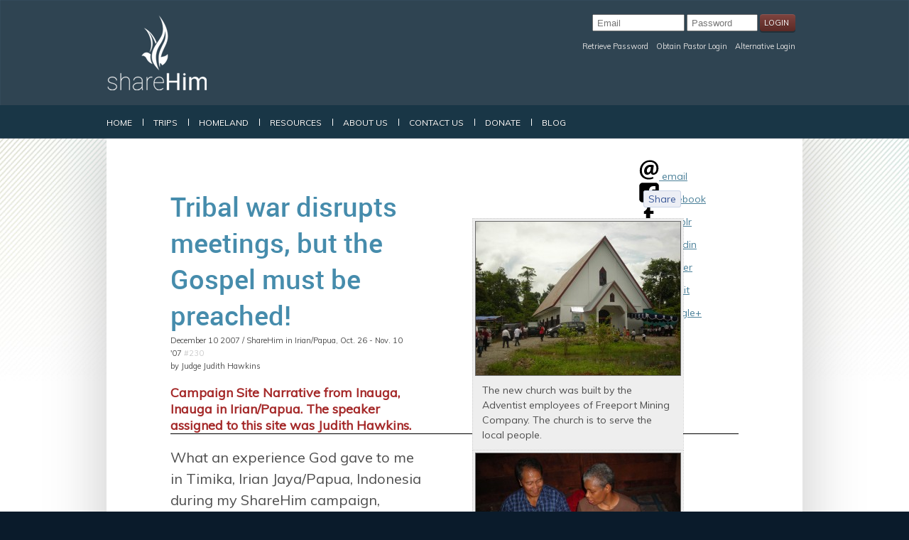

--- FILE ---
content_type: text/html; charset=UTF-8
request_url: https://sharehim.org/php/story.php?id=230
body_size: 12864
content:
<!DOCTYPE html PUBLIC "-//W3C//DTD HTML 4.01//EN" "http://www.w3.org/TR/html4/strict.dtd">
<html>
<head>
<title>Story - Tribal war disrupts meetings, but the Gospel must be preached!</title>
<meta http-equiv="content-type" content="text/html; charset=utf-8" />
<meta http-equiv="expires" content="0" />
<meta http-equiv="cache-control" content="no-cache" />
<meta http-equiv="pragma" content="no-cache" />
<meta name="viewport" content="width=device-width, initial-scale=1.0">

<link rel="shortcut icon" href="/favicon.ico" type="image/x-icon">
<link rel="icon" href="/favicon.ico" type="image/x-icon">
<link rel="icon" type="image/png" href="/php/images/favicon-192x192.png" sizes="192x192">
<link rel="icon" type="image/png" href="/php/images/favicon-96x96.png" sizes="96x96">
<link rel="icon" type="image/png" href="/php/images/favicon-32x32.png" sizes="32x32">
<link rel="icon" type="image/png" href="/php/images/favicon-16x16.png" sizes="16x16">
<meta name="theme-color" content="#2f4452">

<link href="/php/includes/globalreset.css" rel="stylesheet" type="text/css" />
<link rel="stylesheet" id="tws-muli-css"  href="//fonts.googleapis.com/css?family=Muli%3A400%2C300italic%2C300%2C400italic&#038;ver=1.0" type="text/css" media="" />
<link href="/php/includes/layout.css?v=2" rel="stylesheet" type="text/css" />
<link rel="alternate" type="application/atom+xml" title="ShareHim Late-Breaking News Feed" href="/php/news_latest.rss.php" />
<link rel="alternate" type="application/atom+xml" title="ShareHim TV Newsmagazines - Windows Media version" href="/newsmagazines_rss_wmv" />
<link rel="alternate" type="application/atom+xml" title="ShareHim TV Newsmagazines - iPod version" href="/newsmagazines_rss_ipod" />
<script type="text/javascript" src="https://ajax.googleapis.com/ajax/libs/jquery/1.10.1/jquery.min.js"></script>
<script type="text/javascript">
/* <![CDATA[ */
var $jq = jQuery.noConflict();
/* ]]> */
</script>
<script type="text/javascript" src="//php/includes/jquery/rrssb-share/rrssb.js"></script>
<link type="text/css" href="//php/includes/jquery/rrssb-share/rrssb.css" rel="stylesheet" />
<style type="text/css">
#narrative {
	font-size: 20px;
	line-height: 1.5;
}
.facebook-icons {
	position: relative;
	right: -62px;
}
a.fb-share-link {
	text-decoration: none;
}
a.fb-share-link:hover {
	text-decoration: none;
	border-color: #9DACCE; /* doesn't work */
}
</style>
<script type="text/javascript" src="/php/includes/jensenfw/js_functions_ini.js.php"></script><script type="text/javascript" src="/php/includes/jensenfw/js_functions__core.js?_=c88d3c2a3098c08acc0fa6ac003731c2"></script><script type="text/javascript" src="/php/includes/js_functions_3rdpartycookie.js?_=e562ad63271340981eb08ce718c9a591"></script><script type="text/javascript">
// For alternative login
(function() {
	if (typeof window.janrain !== 'object') window.janrain = {};
	if (typeof window.janrain.settings !== 'object') window.janrain.settings = {};
	janrain.settings.tokenUrl = document.location.protocol +'//sharehim.org/php/login_check_token.php';
	function isReady() { janrain.ready = true; };
	if (document.addEventListener) {
		document.addEventListener("DOMContentLoaded", isReady, false);
	} else {
		window.attachEvent('onload', isReady);
	}
	var e = document.createElement('script');
	e.type = 'text/javascript';
	e.id = 'janrainAuthWidget';
	if (document.location.protocol === 'https:') {
		e.src = 'https://rpxnow.com/js/lib/sharehim2/engage.js';
	} else {
		e.src = 'http://widget-cdn.rpxnow.com/js/lib/sharehim2/engage.js';
	}
	var s = document.getElementsByTagName('script')[0];
	s.parentNode.insertBefore(e, s);
})();

function initAlternativeLogin() {
	if (window._3rdPartyCookiesTestedOK === true) {
		$jq('.sociallogin').slideToggle();
	} else {
		// Test if 3rd party cookies are allowed
		is3rdPartyCookieAllowed('https://nedley-daat.com/_thirdpartycookie_testhelper.php?setcookie=1&src=sharehim', function(isAllowed) {
			window._3rdPartyCookiesTestedOK = isAllowed;
			if (isAllowed) {
				$jq('.sociallogin').slideToggle();
			} else {
				alert('Sorry, 3rd-party cookies have been disabled in your browser. Alternative logins will not work without enabling them.');
			}
		});
	}
}
</script>
</head>
<body bgcolor="#ffffff" leftmargin="0" topmargin="0" marginheight="0" marginwidth="0" >

<div id="bdywrapper">
	<header id="outer_wrapper"> 

		<div id="nav_wrapper" class="responsive-order-container"> 
			<div class="responsive-order-second">
			<div class="login-nav">
<form action="login.php" method="post" name="normlogin">
<input type="text" name="username" class="login-fields" value="" placeholder="Email" style="width: 130px" />
<input type="password" name="pw" class="login-fields" placeholder="Password" style="width: 100px" />
<script type="text/javascript">
/* <![CDATA[ */
$jq(':input[name=username], :input[name=pw]').on('keyup', function() {
	$jq('#mem-usr-box').slideDown();  //don't use on focus because we often do that automatically on page load
});
/* ]]> */
</script>
<span class="login-button">
	<input type="submit" value="Login" />
</span>
<div id="mem-usr-box" style="opacity: 0.6; display: none">
	<label for="mem_usr" style="font-size: 11px">Remember email?&nbsp;</label><input type="checkbox" id="mem_usr" name="mem_usr" value="1" />
</div>
</form>
<div id="unauth-menu">
	<ul>
		<li><a href="/php/retrieve_pw.php">Retrieve Password</a></li>
		<li><a href="/php/login_link_pastor.php">Obtain Pastor Login</a></li>
		<li><a href="#" onclick="initAlternativeLogin();return false;">Alternative Login</a></li>
	</ul>
</div>
<div class="sociallogin">
	<a href="#" class="janrainEngage" title="Log in using your Google account"><img src="/php/images/logo_google_16.png" /></a>
	<a href="#" class="janrainEngage" title="Log in using your Facebook account"><img src="/php/images/logo_facebook_16.png" /></a>
	<a href="#" class="janrainEngage" title="Log in using your Twitter account"><img src="/php/images/logo_twitter_16.png" /></a>
	<a href="#" class="janrainEngage" title="Log in using your Yahoo account"><img src="/php/images/logo_yahoo_16.png" /></a>
	<a href="#" class="janrainEngage" title="Log in using your AOL account"><img src="/php/images/logo_aim_16.png" /></a>
	<a href="#" class="janrainEngage" title="Log in using your OpenID account"><img src="/php/images/logo_openid_16.png" /></a>
</div>
			</div>
			</div><!-- end of .responsive-order-second -->

			<div class="responsive-order-first">
				<div id="top_logo">
					<a href="/php/">
						<img src="/php/images/logo_sharehim_white.png" alt="logo" />
					</a>
				</div>
			</div>
											
			<div class="clearfix"></div>

		</div>

		<div id="topmenu">
			<nav id="top_menu_contents">
				<div class="menu-main-container">
					<ul id="menu-main" class="sf-menu">
						<li class="menu-item menu-item-type-post_type menu-item-object-page current-menu-item page_item current_page_item"><a href="/php/" title="Keyboard shortcut: F7">Home</a></li>
						<li class="menu-item menu-item-type-post_type menu-item-object-page"><a href="/trips">Trips</a></li>
						<li class="menu-item menu-item-type-post_type menu-item-object-page"><a href="/php/about_sharehim_homeland.php">Homeland</a></li>
						<li class="menu-item menu-item-type-post_type menu-item-object-page"><a href="/php/supplies.php">Resources</a></li>
						<li class="menu-item menu-item-type-post_type menu-item-object-page"><a href="/about-us">About Us</a></li>
						<li class="menu-item menu-item-type-post_type menu-item-object-page"><a href="/php/contact.php">Contact Us</a></li>
						<li class="menu-item menu-item-type-post_type menu-item-object-page"><a href="/php/donate_how.php">Donate</a></li>
						<li class="menu-item menu-item-type-post_type menu-item-object-page"><a href="/blog/">Blog</a></li>
					</ul>
				</div>
			</nav>
		</div>
						
	</header>

	<section id="main"> 
		<div id="main_fullwidth"> 

<script type="text/javascript">
/* <![CDATA[ */
var t,h,b=false;
t=new Date().getDay();
h=new Date().getHours();
if(t==5&&h>=18)b=true;
if(t==6&&h<18)b=true;
if(b==true) {
document.write("<div class='CenterAlign' style='color: palevioletred; font-size:130%'><b>ShareHim Wishes You A Happy Sabbath!</b></div>");
}
/* ]]> */
</script>

<script type="text/javascript">
/* <![CDATA[ */
$jq(function() {
	var $navPanel = $jq('.nav-panel:first');
	var html = $jq.trim($navPanel.text());
	if (html == '') {
		$navPanel.hide();
	} else {
		if ($jq('.pagecolumn-last').length > 0) {
			// If this class is found move it into the "column"
			$navPanel.prependTo('.pagecolumn-last');
		}
		$navPanel.prepend('<div style="font-weight: bold; text-transform: uppercase">Toolbox</div>');
		if (html.indexOf('Crop portrait') > -1) {  //bigger box on menupeople.php when it has image
			$navPanel.css({width: '105px', height: '245px', maxHeight: 'none'});
		} else if (html.indexOf('Show / hide details') > -1) {  //bigger box on dateblock_info.php
			$navPanel.css({height: '520px', maxHeight: 'none', whiteSpace: 'nowrap'});
		}
	}
});
/* ]]> */
</script>
			<div class="nav-panel">
</div><!-- main column -->
<div id="fb-root"></div>
<script>(function(d, s, id) {
  var js, fjs = d.getElementsByTagName(s)[0];
  if (d.getElementById(id)) return;
  js = d.createElement(s); js.id = id;
  js.src = "//connect.facebook.net/en_US/all.js#xfbml=1&appId=475912035761756";
  fjs.parentNode.insertBefore(js, fjs);
}(document, 'script', 'facebook-jssdk'));</script>
<div style="width: 200px; float: right">    <ul class="rrssb-buttons clearfix">
        <li class="email">
            <a href="mailto:?subject=Tribal%20war%20disrupts%20meetings%2C%20but%20the%20Gospel%20must%20be%20preached%21&amp;body=https%3A%2F%2Fsharehim.org%2Fphp%2Fstory.php%3Fid%3D230" title="E-mail">
                <span class="icon">
                    <svg xmlns="http://www.w3.org/2000/svg" xmlns:xlink="http://www.w3.org/1999/xlink" version="1.1" x="0px" y="0px" width="28px" height="28px" viewBox="0 0 28 28" enable-background="new 0 0 28 28" xml:space="preserve"><g><path d="M20.111 26.147c-2.336 1.051-4.361 1.401-7.125 1.401c-6.462 0-12.146-4.633-12.146-12.265 c0-7.94 5.762-14.833 14.561-14.833c6.853 0 11.8 4.7 11.8 11.252c0 5.684-3.194 9.265-7.399 9.3 c-1.829 0-3.153-0.934-3.347-2.997h-0.077c-1.208 1.986-2.96 2.997-5.023 2.997c-2.532 0-4.361-1.868-4.361-5.062 c0-4.749 3.504-9.071 9.111-9.071c1.713 0 3.7 0.4 4.6 0.973l-1.169 7.203c-0.388 2.298-0.116 3.3 1 3.4 c1.673 0 3.773-2.102 3.773-6.58c0-5.061-3.27-8.994-9.303-8.994c-5.957 0-11.175 4.673-11.175 12.1 c0 6.5 4.2 10.2 10 10.201c1.986 0 4.089-0.43 5.646-1.245L20.111 26.147z M16.646 10.1 c-0.311-0.078-0.701-0.155-1.207-0.155c-2.571 0-4.595 2.53-4.595 5.529c0 1.5 0.7 2.4 1.9 2.4 c1.441 0 2.959-1.828 3.311-4.087L16.646 10.068z"/></g></svg>
                </span>
                <span class="text">email</span>
            </a>
        </li>
        <li class="facebook">
            <!-- For best results, make sure you page has the proper FB Open Graph tags in header: 
            https://developers.facebook.com/docs/opengraph/howtos/maximizing-distribution-media-content/ -->
            <a href="https://www.facebook.com/sharer/sharer.php?u=https%3A%2F%2Fsharehim.org%2Fphp%2Fstory.php%3Fid%3D230" class="popup" title="Facebook">
                <span class="icon">
                    <svg version="1.1" id="Layer_1" xmlns="http://www.w3.org/2000/svg" xmlns:xlink="http://www.w3.org/1999/xlink" x="0px" y="0px" width="28px" height="28px" viewBox="0 0 28 28" enable-background="new 0 0 28 28" xml:space="preserve">
                        <path d="M27.825,4.783c0-2.427-2.182-4.608-4.608-4.608H4.783c-2.422,0-4.608,2.182-4.608,4.608v18.434
                            c0,2.427,2.181,4.608,4.608,4.608H14V17.379h-3.379v-4.608H14v-1.795c0-3.089,2.335-5.885,5.192-5.885h3.718v4.608h-3.726
                            c-0.408,0-0.884,0.492-0.884,1.236v1.836h4.609v4.608h-4.609v10.446h4.916c2.422,0,4.608-2.188,4.608-4.608V4.783z"/>
                    </svg>
                </span>
                <span class="text">facebook</span>
            </a>
        </li>
        <li class="tumblr">
            <a href="http://tumblr.com/share?s=&amp;v=3&t=Tribal+war+disrupts+meetings%2C+but+the+Gospel+must+be+preached%21&amp;u=https%3A%2F%2Fsharehim.org%2Fphp%2Fstory.php%3Fid%3D230" class="popup" title="Tumblr">
                <span class="icon">
                    <svg xmlns="http://www.w3.org/2000/svg" xmlns:xlink="http://www.w3.org/1999/xlink" version="1.1" x="0px" y="0px" width="28px" height="28px" viewBox="0 0 28 28" enable-background="new 0 0 28 28" xml:space="preserve"><path d="M18.02 21.842c-2.029 0.052-2.422-1.396-2.439-2.446v-7.294h4.729V7.874h-4.71V1.592c0 0-3.653 0-3.714 0 s-0.167 0.053-0.182 0.186c-0.218 1.935-1.144 5.33-4.988 6.688v3.637h2.927v7.677c0 2.8 1.7 6.7 7.3 6.6 c1.863-0.03 3.934-0.795 4.392-1.453l-1.22-3.539C19.595 21.6 18.7 21.8 18 21.842z"/></svg>
                </span>
                <span class="text">tumblr</span>
            </a>
        </li>
        <li class="linkedin">
            <a href="http://www.linkedin.com/shareArticle?mini=true&amp;url=https%3A%2F%2Fsharehim.org%2Fphp%2Fstory.php%3Fid%3D230&amp;title=Tribal+war+disrupts+meetings%2C+but+the+Gospel+must+be+preached%21&amp;summary=" class="popup" title="LinkedIn">
                <span class="icon">
                    <svg version="1.1" id="Layer_1" xmlns="http://www.w3.org/2000/svg" xmlns:xlink="http://www.w3.org/1999/xlink" x="0px" y="0px" width="28px" height="28px" viewBox="0 0 28 28" enable-background="new 0 0 28 28" xml:space="preserve">
                        <path d="M25.424,15.887v8.447h-4.896v-7.882c0-1.979-0.709-3.331-2.48-3.331c-1.354,0-2.158,0.911-2.514,1.803
                            c-0.129,0.315-0.162,0.753-0.162,1.194v8.216h-4.899c0,0,0.066-13.349,0-14.731h4.899v2.088c-0.01,0.016-0.023,0.032-0.033,0.048
                            h0.033V11.69c0.65-1.002,1.812-2.435,4.414-2.435C23.008,9.254,25.424,11.361,25.424,15.887z M5.348,2.501
                            c-1.676,0-2.772,1.092-2.772,2.539c0,1.421,1.066,2.538,2.717,2.546h0.032c1.709,0,2.771-1.132,2.771-2.546
                            C8.054,3.593,7.019,2.501,5.343,2.501H5.348z M2.867,24.334h4.897V9.603H2.867V24.334z"/>
                    </svg>
                </span>
                <span class="text">linkedin</span>
            </a>
        </li>
        <li class="twitter">
            <a href="http://twitter.com/home?status=Tribal+war+disrupts+meetings%2C+but+the+Gospel+must+be+preached%21+https%3A%2F%2Fsharehim.org%2Fphp%2Fstory.php%3Fid%3D230" class="popup" title="Twitter">
                <span class="icon">
                    <svg version="1.1" id="Layer_1" xmlns="http://www.w3.org/2000/svg" xmlns:xlink="http://www.w3.org/1999/xlink" x="0px" y="0px"
                         width="28px" height="28px" viewBox="0 0 28 28" enable-background="new 0 0 28 28" xml:space="preserve">
                    <path d="M24.253,8.756C24.689,17.08,18.297,24.182,9.97,24.62c-3.122,0.162-6.219-0.646-8.861-2.32
                        c2.703,0.179,5.376-0.648,7.508-2.321c-2.072-0.247-3.818-1.661-4.489-3.638c0.801,0.128,1.62,0.076,2.399-0.155
                        C4.045,15.72,2.215,13.6,2.115,11.077c0.688,0.275,1.426,0.407,2.168,0.386c-2.135-1.65-2.729-4.621-1.394-6.965
                        C5.575,7.816,9.54,9.84,13.803,10.071c-0.842-2.739,0.694-5.64,3.434-6.482c2.018-0.623,4.212,0.044,5.546,1.683
                        c1.186-0.213,2.318-0.662,3.329-1.317c-0.385,1.256-1.247,2.312-2.399,2.942c1.048-0.106,2.069-0.394,3.019-0.851
                        C26.275,7.229,25.39,8.196,24.253,8.756z"/>
                    </svg>
               </span>
                <span class="text">twitter</span>
            </a>
        </li>
        <li class="reddit">
            <a href="http://www.reddit.com/submit?url=https%3A%2F%2Fsharehim.org%2Fphp%2Fstory.php%3Fid%3D230" title="Reddit">
                <span class="icon">
                    <svg xmlns="http://www.w3.org/2000/svg" xmlns:xlink="http://www.w3.org/1999/xlink" version="1.1" x="0px" y="0px" width="28px" height="28px" viewBox="0 0 28 28" enable-background="new 0 0 28 28" xml:space="preserve"><g><path d="M11.794 15.316c0-1.029-0.835-1.895-1.866-1.895c-1.03 0-1.893 0.865-1.893 1.895s0.863 1.9 1.9 1.9 C10.958 17.2 11.8 16.3 11.8 15.316z"/><path d="M18.1 13.422c-1.029 0-1.895 0.864-1.895 1.895c0 1 0.9 1.9 1.9 1.865c1.031 0 1.869-0.836 1.869-1.865 C19.969 14.3 19.1 13.4 18.1 13.422z"/><path d="M17.527 19.791c-0.678 0.678-1.826 1.006-3.514 1.006c-0.004 0-0.009 0-0.014 0c-0.004 0-0.01 0-0.015 0 c-1.686 0-2.834-0.328-3.51-1.005c-0.264-0.265-0.693-0.265-0.958 0c-0.264 0.265-0.264 0.7 0 1 c0.943 0.9 2.4 1.4 4.5 1.402c0.005 0 0 0 0 0c0.005 0 0 0 0 0c2.066 0 3.527-0.459 4.47-1.402 c0.265-0.264 0.265-0.693 0.002-0.958C18.221 19.5 17.8 19.5 17.5 19.791z"/><path d="M27.707 13.267c0-1.785-1.453-3.237-3.236-3.237c-0.793 0-1.518 0.287-2.082 0.761c-2.039-1.295-4.646-2.069-7.438-2.219 l1.483-4.691l4.062 0.956c0.071 1.4 1.3 2.6 2.7 2.555c1.488 0 2.695-1.208 2.695-2.695C25.881 3.2 24.7 2 23.2 2 c-1.059 0-1.979 0.616-2.42 1.508l-4.633-1.091c-0.344-0.081-0.693 0.118-0.803 0.455l-1.793 5.7 C10.548 8.6 7.7 9.4 5.6 10.75C5.006 10.3 4.3 10 3.5 10.029c-1.785 0-3.237 1.452-3.237 3.2 c0 1.1 0.6 2.1 1.4 2.69c-0.04 0.272-0.061 0.551-0.061 0.831c0 2.3 1.3 4.4 3.7 5.9 c2.299 1.5 5.3 2.3 8.6 2.325c3.228 0 6.271-0.825 8.571-2.325c2.387-1.56 3.7-3.66 3.7-5.917 c0-0.26-0.016-0.514-0.051-0.768C27.088 15.5 27.7 14.4 27.7 13.267z M23.186 3.355c0.74 0 1.3 0.6 1.3 1.3 c0 0.738-0.6 1.34-1.34 1.34s-1.342-0.602-1.342-1.34C21.844 4 22.4 3.4 23.2 3.355z M1.648 13.3 c0-1.038 0.844-1.882 1.882-1.882c0.31 0 0.6 0.1 0.9 0.209c-1.049 0.868-1.813 1.861-2.26 2.9 C1.832 14.2 1.6 13.8 1.6 13.267z M21.773 21.57c-2.082 1.357-4.863 2.105-7.831 2.105c-2.967 0-5.747-0.748-7.828-2.105 c-1.991-1.301-3.088-3-3.088-4.782c0-1.784 1.097-3.484 3.088-4.784c2.081-1.358 4.861-2.106 7.828-2.106 c2.967 0 5.7 0.7 7.8 2.106c1.99 1.33.1 3 3.1 4.784C24.859 18.6 23.8 20.3 21.8 21.57z M25.787 14.6 c-0.432-1.084-1.191-2.095-2.244-2.977c0.273-0.156 0.59-0.245 0.928-0.245c1.035 0 1.9 0.8 1.9 1.9 C26.354 13.8 26.1 14.3 25.8 14.605z"/></g></svg>
                </span>
                <span class="text">reddit</span>
            </a>
        </li>
        <li class="googleplus">
            <a href="https://plus.google.com/share?url=Tribal+war+disrupts+meetings%2C+but+the+Gospel+must+be+preached%21+https%3A%2F%2Fsharehim.org%2Fphp%2Fstory.php%3Fid%3D230" class="popup" title="Google+">
                <span class="icon">
                    <svg version="1.1" id="Layer_1" xmlns="http://www.w3.org/2000/svg" xmlns:xlink="http://www.w3.org/1999/xlink" x="0px" y="0px" width="28px" height="28px" viewBox="0 0 28 28" enable-background="new 0 0 28 28" xml:space="preserve">
                        <g>
                            <g>
                                <path d="M14.703,15.854l-1.219-0.948c-0.372-0.308-0.88-0.715-0.88-1.459c0-0.748,0.508-1.223,0.95-1.663
                                    c1.42-1.119,2.839-2.309,2.839-4.817c0-2.58-1.621-3.937-2.399-4.581h2.097l2.202-1.383h-6.67c-1.83,0-4.467,0.433-6.398,2.027
                                    C3.768,4.287,3.059,6.018,3.059,7.576c0,2.634,2.022,5.328,5.604,5.328c0.339,0,0.71-0.033,1.083-0.068
                                    c-0.167,0.408-0.336,0.748-0.336,1.324c0,1.04,0.551,1.685,1.011,2.297c-1.524,0.104-4.37,0.273-6.467,1.562
                                    c-1.998,1.188-2.605,2.916-2.605,4.137c0,2.512,2.358,4.84,7.289,4.84c5.822,0,8.904-3.223,8.904-6.41
                                    c0.008-2.327-1.359-3.489-2.829-4.731H14.703z M10.269,11.951c-2.912,0-4.231-3.765-4.231-6.037c0-0.884,0.168-1.797,0.744-2.511
                                    c0.543-0.679,1.489-1.12,2.372-1.12c2.807,0,4.256,3.798,4.256,6.242c0,0.612-0.067,1.694-0.845,2.478
                                    c-0.537,0.55-1.438,0.948-2.295,0.951V11.951z M10.302,25.609c-3.621,0-5.957-1.732-5.957-4.142c0-2.408,2.165-3.223,2.911-3.492
                                    c1.421-0.479,3.25-0.545,3.555-0.545c0.338,0,0.52,0,0.766,0.034c2.574,1.838,3.706,2.757,3.706,4.479
                                    c-0.002,2.073-1.736,3.665-4.982,3.649L10.302,25.609z"/>
                                <polygon points="23.254,11.89 23.254,8.521 21.569,8.521 21.569,11.89 18.202,11.89 18.202,13.604 21.569,13.604 21.569,17.004
                                    23.254,17.004 23.254,13.604 26.653,13.604 26.653,11.89      "/>
                            </g>
                        </g>
                    </svg>
                </span>
                <span class="text">google+</span>
            </a>
        </li>
    </ul>
</div><div style="padding: 40px 60px; margin-left: auto; margin-right: auto">
<table class="facebook-icons" align="right" cellpadding="0" cellspacing="3">
<tr>
	<td>
<div style="float: right; padding: 3px 0 15px 5px">
<a href="#" onclick="window.open('https://www.facebook.com/sharer/sharer.php?u='+encodeURIComponent(location.href), 'facebook-share-dialog', 'width=626,height=436');return false;" class="fb-share-link"><div style="background:#ECEEF5;display:inline;border:1px solid #CAD4E7;padding:2px 6px 2px;color:#3B5998;border-radius:3px">Share</div></a>
</div>
<div style="float: right">
<div class="fb-like" data-href="https://sharehim.org/php/story.php?id=230" data-send="false" data-layout="button_count" data-show-faces="true"></div></div>
<div style="clear: both"></div>
	</td>
</tr>
	<tr>
		<td style="background-color: #EEEEEE; border: dotted #CCCCCC 1px; width: 288px; margin-left: 50px"><img src="/php/multimedia/dateblocks/2007_IrianPapua_652/story_pictures/f_INAUGA__INAUGA__230_001.jpg" border="0" style="border: solid dimgray 1px;" /><div style="padding: 10px 10px 7px 10px; line-height: 1.5">The new church was built by the Adventist employees of Freeport Mining Company. The church is to serve the local people.</div></td>
	</tr>
	<tr>
		<td style="background-color: #EEEEEE; border: dotted #CCCCCC 1px; width: 288px; margin-left: 50px"><img src="/php/multimedia/dateblocks/2007_IrianPapua_652/story_pictures/f_INAUGA__INAUGA__230_002.jpg" border="0" style="border: solid dimgray 1px;" /><div style="padding: 10px 10px 7px 10px; line-height: 1.5">Visiting in a local's tribe leader's home.  Shoes are not worn in homes, no matter how humble.  
If there is no chair, then the floor will do just fine!
The new baby is probably underweight which reflects the serious health issues faced by the locals.
The man is a retired Freeport Mine employee serving as leader in the outreach program for locals.</div></td>
	</tr>
	<tr>
		<td style="background-color: #EEEEEE; border: dotted #CCCCCC 1px; width: 288px; margin-left: 50px"><img src="/php/multimedia/dateblocks/2007_IrianPapua_652/story_pictures/f_INAUGA__INAUGA__230_003.jpg" border="0" style="border: solid dimgray 1px;" /><div style="padding: 10px 10px 7px 10px; line-height: 1.5">These locals are separated from the church by a running stream.  Their community church is as pictured.</div></td>
	</tr>
	<tr>
		<td style="background-color: #EEEEEE; border: dotted #CCCCCC 1px; width: 288px; margin-left: 50px"><img src="/php/multimedia/dateblocks/2007_IrianPapua_652/story_pictures/f_INAUGA__INAUGA__230_004.jpg" border="0" style="border: solid dimgray 1px;" /><div style="padding: 10px 10px 7px 10px; line-height: 1.5">Visitation took on a new meaning as I walked through this stream to reach the house on the other side.  A pastor is following up on the family's interest in bible studies.</div></td>
	</tr>
	<tr>
		<td style="background-color: #EEEEEE; border: dotted #CCCCCC 1px; width: 288px; margin-left: 50px"><img src="/php/multimedia/dateblocks/2007_IrianPapua_652/story_pictures/f_INAUGA__INAUGA__230_005.jpg" border="0" style="border: solid dimgray 1px;" /><div style="padding: 10px 10px 7px 10px; line-height: 1.5">These locals live closer to town, but visitation took place outside on the grass.  Tribes tend to cluster together, even when moved from their tribal homes.  This tribe has a tradition of cutting of a finger joint each time a close family member dies.  Seated in this group is a woman whose finger joints have been cut off.</div></td>
	</tr>
	<tr>
		<td style="background-color: #EEEEEE; border: dotted #CCCCCC 1px; width: 288px; margin-left: 50px"><img src="/php/multimedia/dateblocks/2007_IrianPapua_652/story_pictures/f_INAUGA__INAUGA__230_006.jpg" border="0" style="border: solid dimgray 1px;" /><div style="padding: 10px 10px 7px 10px; line-height: 1.5">Reaching this locals' village was a trek through the rain jungle on &quot;roads&quot; which were filled with deep pot holes.  Eventually we arrived at the village and found that the men are known for their traditional carvings. The carvings are from iron wood, which is very heavy.  My gift from the carver is a statue, which is similiar to many statues found throughout this region of Papua.</div></td>
	</tr>
	<tr>
		<td style="background-color: #EEEEEE; border: dotted #CCCCCC 1px; width: 288px; margin-left: 50px"><img src="/php/multimedia/dateblocks/2007_IrianPapua_652/story_pictures/f_INAUGA__INAUGA__230_007.jpg" border="0" style="border: solid dimgray 1px;" /><div style="padding: 10px 10px 7px 10px; line-height: 1.5">The baptism of two young local women was a cause of great celebration.  
One young lady's non Adventist mother supported her the decision; the other's parents beat her for being baptized.</div></td>
	</tr>
	<tr>
		<td style="background-color: #EEEEEE; border: dotted #CCCCCC 1px; width: 288px; margin-left: 50px"><img src="/php/multimedia/dateblocks/2007_IrianPapua_652/story_pictures/f_INAUGA__INAUGA__230_008.jpg" border="0" style="border: solid dimgray 1px;" /><div style="padding: 10px 10px 7px 10px; line-height: 1.5">A glacier at the Equator.  Of course it is much smaller than it was before the mining operations began.</div></td>
	</tr>
</table>

<h1>Tribal war disrupts meetings, but the Gospel must be preached!</h1>

<small>December 10 2007 / ShareHim in Irian/Papua, Oct. 26 - Nov. 10 '07&nbsp;<span style="color: #CCCCCC">#230</span><br/>
by Judge Judith Hawkins</small><br/><br/>
<div class="headline_uline">Campaign Site Narrative from Inauga, Inauga in Irian/Papua. The speaker assigned to this site was Judith Hawkins.</div><br/><div id="narrative">What an experience God gave to me in Timika, Irian Jaya/Papua, Indonesia during my ShareHim campaign, October  26 &ndash; November 10, 2007!<br />
<br />
Highlights of my sixth mission trip with ShareHim and second  sponsored by The Quiet Hour include warring tribes shutting down two nights of meetings; staying at the safest hotel&mdash;a Sheraton Hotel, until  an Adventist  sister, who was on vacation allowed me to stay at her apartment;  crossing a river and a stream to visit homes without furniture (while complying with the custom of leaving shoes at the door); anointing a paralyzed young man; visiting &ldquo;locals&rdquo; in the back county of the tropical rain forest; contending with rain literally everyday; and learning one of the two baptized young women was beaten by her family because she accepted the &ldquo;good news&rdquo; that there is &ldquo;truth for today and hope for tomorrow.&rdquo;<br />
<br />
There were three campaign sites in Timika, a town of about 150,000, which appeared around 1970 after PT Freeport-McMoRan Copper &amp; Gold, Inc. began its initial project construction mining the Grasberg Mine, a part of the world&rsquo;s largest reserve of copper and gold.   The mining is in the remote highlands of the Sudirman Mountain range in the eastern province of Papua, which is on the western half of the island of New Guinea.  On the way to the Grasberg mine, I saw an equatorial glacier, since this mountain range includes the highest mountains (and glaciers) between the Himalayas and Andes.  Our tour was especially blessed with sunshine and the opportunity to see the glacier.  When we left the mine site, the clouds rolled in and the fog was so thick I could barely see beyond my nose! <br />
<br />
Preaching or teaching, as I like to describe my calling, was a unique experience. Since the locals are dark skinned, it was easy for them to relate to me and my primary translator, who was also a local.  The locals do not read or write, nor do they speak the official language.   It was important that the message be presented in memorable sound bites and how the Holy Spirit gave them to me.  &ldquo;The devil is a liar and deceiver.&rdquo;   &ldquo;The devil has a counterfeit for everything that God does.&rdquo;   &ldquo;If it is in the Bible, it is for me; if it is not in the Bible, it is not for me!&rdquo;  I taught them John 14: 1 &ndash; 3 in English, and we closed each night with the songs, &ldquo;Puji tu han&rdquo; (Praise the Lord).  They will forever tie that text and songs to this campaign and that is a hook which I pray will enable the Holy Spirit to bring forth a rich harvest.<br />
<br />
Located around Timika are the original inhabitants, called &ldquo;locals&rdquo; to distinguish them from the numerous Indonesians from other parts of the far flung nation.  I visited the homes of some of the locals attending the meetings.   One group&rsquo;s home required fording a river and wading through a stream.   The homes have little, if any furniture.  Shoes are removed at the door and since there are no chairs, everyone sits on the floor.  Their neighborhood church was simply plastic lawn chairs under tarp. <br />
<br />
Our visits revealed that many of the locals coming to the meetings call themselves &ldquo;Protestants.&rdquo;  They have little knowledge or understanding of Bible truths. My visitation also confirmed the great distance the locals had to travel to come to the meetings!  What an awesome moving upon their hearts by the Holy Spirit for them to come in spite of great transportation challenges.<br />
<br />
During the first week, I objected to God&rsquo;s clear instructions to move from the Sheraton Hotel in Timika to Freeport&rsquo;s company town, Kuala Kencana, but I am learning to obey.  I am so glad I did because, between Friday afternoon and Sabbath morning, war broke out between two warring tribes and the route between Timika and the church was blocked; travel was impossible and unsafe.  Since I was in Kuala Kencana, I was free to move about the community rather than confined to the tight security about and limited to the grounds of the hotel.<br />
<br />
The last Sabbath included baptisms from the three sites.  While only two were baptized from my site, they represented a wonderful reaping because the two young ladies were locals.  Other baptisms are planned, and the Freeport Mining employees who are members of the Adventist Church are committed to bring the end-time message to the locals by providing educational opportunities. <br />
<br />
Without the ability to read and write, the locals&rsquo; lives will forever remain simple and limited to subsistent lifestyles.  The four churches which united to support the campaign have pledge themselves to move forward with an elementary school.<br />
<br />
What an honor and privilege to be called and sent by God to share His good news that He loves us and is soon to return to take home those who love Him and keep His Commandments!</div></div>
<script type="text/javascript">
/* <![CDATA[ */
var fdbckst=0;
function givfb(ans) {
	if (ans==1) {
		$jq('#fdbck2 b').html('How can we improve this page?');
		fdbckst=1;
	}
	$jq(function() {
		$jq('#fdbck1').slideUp(300);
		$jq('#fdbck2').slideDown(300, function() {
			$jq('textarea[name=fdbckcomm]').focus();
		});
	});
}
function submfb() {
	var cval = $jq('textarea[name=fdbckcomm]').val().trim();
	if (cval.length==0) {alert((fdbckst==1?"It's difficult to improve without knowing how - please tell us!":"Please tell us a few words."));return false;}
	$jq.ajax('/php/ws.php', {
		type:'POST',
		data:{pg:'/php/story.php?id=230',fb:cval,ws:'feedback',a:fdbckst},
		success: function(d) {
			$jq('#fdbck2').fadeOut(400, function() {
				$jq('#fdbck2').html(d).fadeIn(400);
			});
		}
	});
}
/* ]]> */
</script>
<div style="margin-top: 30px"><form name="fdbckform" action="_404.php" method="get"><div id="fdbck1" style="color:#D3D2D2;text-align:right"><b>Can we improve this page?&nbsp;&nbsp;<a href="javascript://" onclick="givfb(1)" style="color:#D3D2D2">Yes</a>&nbsp;&nbsp;<a href="javascript://" onclick="givfb(0)" style="color:#D3D2D2">No</a></b></div><div id="fdbck2" style="color:#D3D2D2;text-align:right;display:none"><b>Please write your comments:</b><br/><textarea name="fdbckcomm" style="width:250px;height:37px"></textarea><br/><input type="button" onclick="submfb()" value="Submit"/></div></form></div>		</div> 
		<!-- end of main_fullwidth -->

	</section> 
	<!-- end of section id="main" -->

</div>
<!-- end of bdywrapper -->

<div class="clearfix"></div>

<!-- Start of outer footer wrapper -->
<footer id="outer_footer_wrapper"> 

	<!-- Start of footer wrapper -->
	<div id="footer_wrapper"> 

		<!-- Start of one third first -->
		<div class="one_third_first"> 

			<h6>ABOUT SHAREHIM</h6>
			<div class="textwidget">
				<p><a href="/about-us">The ultimate goal of ShareHim is to<br />
empower and mobilize lay men and<br />
women to be active in a lifestyle of<br />
evangelism.</a></p>
				<p><a href="/about-us">Read More</a></p>

				<div style="height: 15px"></div>
				<ul>
<!-- 					<li><a href="/how-to-get-sharehim-sermons">How do I get the ShareHim sermons?</a></li> -->
					<li><a href="/php/contact.php">Contact Us</a></li>
					<li><a href="/php/worldmap.php">Map of International Trips</a></li>
				</ul>
			</div>
		
		</div>
		<!-- End of one third first -->

		<!-- Start of one third (2nd) -->
		<div class="one_third">
			<h6 class="dont-show-me">QUICK LINKS</h6>
			<div class="textwidget">
				<ul>
					<li><a href="/php/newsletters.php">Newsletters</a></li>
					<li><a href="/php/story_search.php?dbid=">Reports & Stories</a></li>
					<li><!-- <a href="/php/newsmagazines.php">Video Reports</a>, --><a href="http://www.youtube.com/sharehimstudios">YouTube</a></li>
					<li><a href="/php/worldmap_homeland_conferences.php">Homeland Conferences</a></li>
					<li><a href="/php/worldmap_homeland_sites.php?filter=2026">Homeland Sites</a></li>
				</ul>
			</div>

			<div>LEGACY INFO</div>
<!--
			<a href="/php/newsmagazines.php">TV Newsmagazines</a>, 
-->
			<a href="https://legacy.sharehim.org/">Archived Web Site</a>, 
			<a href="https://legacy.sharehim.org/Global%20Evangelism/GE%20Crusade%20Reports/index.htm">Previous Campaign Reports</a>
		</div>
		<!-- end of one third -->  

		<!-- Start of one third (3rd) -->
		<div class="one_third">
			<h6 class="dont-show-me">QUICK LINKS</h6>
			<div class="textwidget">
				<ul>
					<li><a href="/php/prayer_friendship_booklet.php">Order Prayer & Friendship Booklets</a></li>
					<li><a href="/download-sermons">Download ShareSynch</a></li>
					<li><a href="/php/sharesynch_activate.php">Activate ShareSynch</a></li>
					<li><a href="/php/login_link_pastor.php">Obtain Pastor Login</a></li>
				</ul>

				<a href="/php/donate_how.php" class="donate_button">DONATE</a>
				<br><br>
				<a href="//www.facebook.com/ShareHimNow" class="follow_us">Follow us!</a>
				<br><br>

				<div class="sharehim-social-icons">
					<p class="creativ-shortcode creativ-shortcode-social-links">
						<a href="//www.facebook.com/ShareHimNow" target="_blank" rel="noopener noreferrer" class="ja-social-icon-image">
							<img src="/wp-content/plugins/creativ-shortcodes/images/social-icons/facebook.png" alt="facebook" />
						</a>
						<a href="//twitter.com/ShareHimNow" target="_blank" rel="noopener noreferrer" class="ja-social-icon-image">
							<img src="/wp-content/plugins/creativ-shortcodes/images/social-icons/twitter.png" alt="twitter" />
						</a>
						<a href="//www.instagram.com/ShareHimNow" target="_blank" rel="noopener noreferrer" class="ja-social-icon-image">
							<img src="/wp-content/plugins/creativ-shortcodes/images/social-icons/instagram.png" alt="instagram" />
						</a>
					</p>
				</div>
			</div>
		</div>
		<!-- End of one third --> 

		<div class="copyright_message">&copy;2003-2026 ShareHim, a ministry of the <a href="http://www.carolinasda.org/" target="_blank" rel="noopener noreferrer">Carolina Conference of Seventh-day Adventists</a> &nbsp;&nbsp; 5858 visits this month &nbsp;&nbsp; <a href="/terms-of-use-and-privacy-policy">Terms of Use and Privacy Policy</a></div>

		<div class="clearfix"></div>

	</div>
	<!-- End of footer wrapper --> 

</footer>
<!-- End of outer footer wrapper -->

<!-- Global site tag (gtag.js) - Google Analytics -->
<script async src="https://www.googletagmanager.com/gtag/js?id=G-CXKX6SB5F8"></script>
<script>
  window.dataLayer = window.dataLayer || [];
  function gtag(){dataLayer.push(arguments);}
  gtag('js', new Date());

  gtag('config', 'G-CXKX6SB5F8');
</script>
<div style=" display:none">
<script type="text/javascript" src="//jc.revolvermaps.com/2/1.js?i=2neqsu8vsff&amp;s=350&amp;m=0&amp;v=true&amp;r=true&amp;b=000000&amp;n=false&amp;c=ff0000" async="async"></script>
</div>
</body>
</html>


--- FILE ---
content_type: text/css
request_url: https://sharehim.org/php/includes/layout.css?v=2
body_size: 6773
content:
/* Reapply default CSS after Global Reset */
ul.dottedlist {
	list-style-type: disc;
	padding-left: 19px;
}
ol.numberedlist {
	list-style-type: decimal;
	padding-left: 24px;
}
input[type=button], input[type=submit] {
	padding: 2px;
}
select {
	margin: 0;  /* reset Chrome's UA style being 2px */
}
fieldset {
	padding: 3px 6px 8px 6px;
	border: 2px groove #FFFFFF;
	border-radius: 3px;
}

/* body, td { FONT: 11px Arial, Helvetica, sans-serif } */
body {
	background-color: #0a1b2b;  /* if page is shorter than the browser is tall we want to fill the remaining part of the screen with same color as footer bg color */
}
body.white-bg-color {
	background-color: white;
}
body, td {
	font-family: 'Muli', sans-serif;
	font-size: 14px;
	color: #4D4D4D;  /* original color used in WP: #6A6A6A */
}
body.larger-font, body.larger-font td {  /* only give pages we have checked the larger standard font we want to end up with */
	font-size: 18px;
}

[v-cloak],
.page-loader {
	display: none;
}
[v-cloak].page-loader {
	display: block;
}

input.button {
	font-size: 10pt;
}
input.button-medium {
	font-size: 150%;
	font-weight: bold;
	padding: 5px 30px;
}
input.button-big {
	font-size: 150%;
	font-weight: bold;
	padding: 8px 40px;
}
input.compact { font-size: 7pt }
th { font-size: 8pt } /* IE has different size by default */
h4 { margin-bottom: 0px; margin-top: 0px; font-weight: bold }
.nopadmarg { margin: 0; padding: 0 }

hr { position: relative; top: 4px }
img, table { border: 0; border-collapse: collapse }
img.border { border: solid black 1px }
img { vertical-align: middle }

.headline {
	font-style: normal;
	text-decoration: none;
	/* Give same styling as h2: */
	color: #468cac;
	font-family: 'robotoregular',arial,sans-serif;
	font-size: 30px;
	font-weight: normal;
 }
.headline_uline { font-size: 18px; color: brown; border-bottom: solid black 1px; font-weight: bold }
.headline td { background-color: black; color: white }
small {
	font-size: 11px;
	font-weight: normal;
}

.RightAlign { text-align: right }
.CenterAlign { text-align: center }

td, th { border: none; padding: 3px; vertical-align: top }
div#overDiv td { border: none; padding: 1px }  /* To remove the thick border from the overlib popup */
div#overDiv table td table td { text-align: left; padding: 10px }  /* To prohibit it from inheriting right-alignment from previous elements */

/* MENU (all links made with the function in php_html_layout.php) */
/* td#menu, td#menu td { font-size: 7pt; line-height: 20px } */ /* menu items and text outside the menu table */
td#menu { font-size: 8pt; color: #846B97 }
td#menu div { margin-bottom: 3px }
td#menu .menugrp { font-size: 14px; color: #000000; font-weight: bold }
td#menu a:link { text-decoration: none }
/* only good at 800x600+: td#menu table td a:hover { text-decoration: none; font-weight: bold } */
td#menu a:hover { text-decoration: none; color: #201826 }
td#menu a:active { text-decoration: none }
td#menu a:visited { text-decoration: none }
/* only good at 800x600+: td#menu table td a:visited:hover { text-decoration: none; font-weight: bold } */
td#menu a:visited:hover { text-decoration: none; color: #201826 }

table#structuretable tr { background-color: transparent }
table.grid { background-color: #CCCCCC }
table.grid td, table.grid th { border: solid #DFDFDF 1px }
table.grid th { padding: 3px }
table.data td { border: solid #332D6D 1px }
table.data2 td { border-top: 1px solid #E3E4E7; border-bottom: 1px solid #E3E4E7; vertical-align: bottom } /* 'data'-version with facelift! (prev. line color was slategray) */
table.databg tr.header td { background-color: #D9D9D9 }
table.databg td { border: solid #aaaaaa 1px; background-color: #e6e6e6 } /* had to double this one up in order to have border in nested 'data' tables */
table.invisible td       { background-color: transparent; border: none }
table.invisible_small td { background-color: transparent; border: none; padding: 0px }
table.smallletters td { font-size: 11px }
table.padleftright td { padding-left: 2px; padding-right: 2px }
table.padleftrightmore td { padding-left: 7px; padding-right: 7px }
table.pad7 td { padding: 7px }
table.spacy td { padding: 15px }

.dimmed { color: #808080 !important }
.dimmedsmall, .dimmedsmall a, .dimmedsmall a:visited {
	color: #636F65 !important;
	font-size: x-small;
}
.label, .label a, .label a:visited, .gridheader, .gridheader a, .gridheader a:hover, .gridlabel, .gridlabel a { background-color: #193646; color: white }
.label, .gridlabel { text-align: right }
.content, .gridcontent { background-color: #F5F5F5 }
.desc { background-color: #F5F5F5; color: slategray }
.tablesection, .field_section { background-color: #193646; color: white; font-size: 9pt; font-weight: bold; vertical-align: middle }
.tablesection a, .field_section a { color: white }
.tablesection a:hover, .field_section a:hover, .tablesection a:visited:hover, .field_section a:visited:hover { color: gainsboro }
.match td { padding: 5px }
.schedavail td { color: seagreen; font-size: 7pt }
.onstandby { color: lightslategray }
.highlight {
	color: #8B0000;
	/*font-variant: small-caps;*/
	font-weight: bold;
}
.table_toplinks {
	padding-bottom: 15px
}
.field_desc {
	color: #2F4F4F;
}
.fielderror_msg { /* form fields that contain error will have error message written next to them with this style */
	color: #8B0000;
}
.fielderror_bg { /* form fields that contain error in value will be marked with this style */
	background-color: #EEA5A5;
}
td.filterindicator {
	padding-left: 10px;
	vertical-align: middle;
}
td.filterindicator div {
	padding: 1px 4px 1px 4px;
	background-color:#ffff6c;
	border: solid #e7ea73 1px;
}

.roundbox7 {
	-moz-border-radius: 7px;
	-webkit-border-radius: 7px;
	border-radius: 7px;
}

.linkblue, .linkblue:visited { color: #0645AD }

a.colorchg:hover { text-decoration: none; color: black }
a.colorchg:visited:hover { text-decoration: none; color: black }

a.biglink { font-size: 13pt; font-weight: bold; text-decoration: none }
a.biglink:hover { text-decoration: none }
a.biglink:visited { text-decoration: none }

.msg-box-success {
	/* green background */
	border-radius: 3px;
	background-color: #CF9;
	border: 1px solid green;
	padding: 20px;
	margin: 30px;
	text-align: center;
	color: green;
	box-shadow:0px 0px 2px 1px #E4E4E4;
}
.msg-box-info {
	/* yellow background */
	border-radius: 3px;
	background-color: #ffff99;
	border: 1px solid #ffcc33;
	padding: 20px;
	margin: 30px;
	text-align: center;
	color: #292900;
	box-shadow:0px 0px 2px 1px #EDEDED;
}
.msg-box-info-strong {
	/* yellow background */
	border-radius: 3px;
	background-color: #FFCC00;
	border: 1px solid #CBA100;
	padding: 20px;
	margin: 30px;
	text-align: center;
	color: black;
	font-size: 130%;
	font-weight: bold;
	box-shadow:0px 0px 2px 1px #EDEDED;
}
.msg-box-alert {
	/* red background */
	border-radius: 3px;
	background-color: #FF4242;
	border: 1px solid #830000;
	padding: 20px;
	margin: 30px;
	text-align: center;
	color: white;
	font-weight: bold;
	box-shadow:0px 0px 2px 1px #D5D5D5;
}
.msg-box-alert a {
	color: #FFF7BD;
}

a.css-button {
	color:#000;
	text-decoration:none;
	display:block;
	padding:2px 5px;
	border:1px solid #C8C8C8;
	text-align:center;

	-moz-border-radius:2px;
	-webkit-border-radius:2px;
	-o-border-radius:2px;
	border-radius:2px;

	background:#F9F9F9;
	background:-webkit-gradient(linear, 0% 0%, 0% 100%, from(#F9F9F9), to(#EEE));
	background:-moz-linear-gradient(0% 90% 90deg, #EEE, #F9F9F9);
	background:linear-gradient(0% 90% 90deg, #EEE, #F9F9F9);

	-webkit-box-shadow:0px 0px 2px 1px #EDEDED;
	-moz-box-shadow:0px 0px 2px 1px #EDEDED;
	-o-box-shadow:0px 0px 2px 1px #EDEDED;
	-ms-box-shadow:0px 0px 2px 1px #EDEDED;
	box-shadow:0px 0px 2px 1px #EDEDED;

	-webkit-transition: all .4s ease-in-out;
	-moz-transition: all .4s ease-in-out;
	-o-transition: all .4s ease-in-out;
	transition: all .4s ease-in-out;
}
a.css-button:hover {
	color: #2C2C2C;
	border-color:#B7B7B7;

	background:#F8F8F8;
	background:-webkit-gradient(linear, 0% 0%, 0% 100%, from(#F8F8F8), to(#D9D9D9));
	background:-moz-linear-gradient(0% 90% 90deg, #D9D9D9, #F8F8F8);
	background:linear-gradient(0% 90% 90deg, #D9D9D9, #F8F8F8);
}
a.css-button:active {
	background:#DDDDDD;
	background:-webkit-gradient(linear, 0% 0%, 0% 100%, from(#C2BFBF), to(#DDDDDD));
	background:-moz-linear-gradient(0% 90% 90deg, #DDDDDD, #C2BFBF);
	background:linear-gradient(0% 90% 90deg, #DDDDDD, #C2BFBF);
}
a.css-button.inline {
	display: inline-block;
}

a.css-button.blue-button {
	background: none;
	background-color: #337ab7;
	border: 0;
	border-radius: 4px;
	padding: 10px 56px;
	color: white;
}
a.css-button.blue-button:hover {
	background-color: #286090;
}

.clearfix:before,
.clearfix:after {
	content: " ";
	display: table;
}
.clearfix:after {
	clear: both;
}

/* popup menu next to mouse position - belongs to popup_menu_prepare() and popup_menu() */
#popup_menu{
position: absolute;
background-color: white;
border:1px solid black;
font: normal 8pt Tahoma, Arial, Helvetica, sans-serif;
line-height: 16px;
z-index: 100;
visibility: hidden;
-moz-border-radius: 3px;
-webkit-border-radius: 3px;
-khtml-border-radius: 3px;
border-radius: 3px;
-moz-box-shadow: 0 1px 5px #666;
-webkit-box-shadow: 0 1px 5px #666;
box-shadow: 0 1px 5px #666;
-ms-filter: "progid:DXImageTransform.Microsoft.Shadow(Strength=2, Direction=135, Color='#666666')";
}

#popup_menu a{
text-decoration: none;
padding-left: 6px;
padding-right: 2px;
color: black;
display: block;
border-bottom: solid gainsboro 1px;
}

#popup_menu a:hover{ /*hover background color*/
background-color: #DCDCDC;
}

.breadcrumbs { padding-bottom: 7px; font-size: 9pt }
.breadcrumbs, .breadcrumbs a { color: dimgray; text-decoration: none }
.breadcrumbs span.endpoint { font-weight: bold }

.askaddfld-needmore {
	margin-bottom: 10px; font-size: 150%; font-weight: bold;
}
.askaddfld-label {
	text-align: right;
}

.sub-container1 {
	background-color: #F3F3F3;
	border: 1px solid #C7C7C7;
	box-shadow: 1px 1px 3px #D4D4D4;
	padding: 10px;
}
.sub-container1.alert {
	background-color: #F19B9B;
	border: 1px solid #BF6262;
	box-shadow: 1px 1px 3px #C38C8C;
	color: #714D4D;
}
.sub-container1.attention {
	background-color: #FFD07A;
	border: 1px solid #CAA666;
	box-shadow: 1px 1px 3px #C3AA8C;
	color: #796B58;
}
.sub-container1.advertise {
	background-color: #FDE7C0;
	border: 1px solid #BDAC8E;
	box-shadow: 1px 1px 3px #D6C6B3;
	color: #988469;
}

@media print {
	.noprint { display:none }
}

/* Header/footer of new design 20134 */

html {
	overflow-y: scroll;
}
/*
For some reason this doesn't work on http://local.sharehim.org/php/donate.php
::-webkit-scrollbar {
	  width: 15px;
}

::-webkit-scrollbar-track {
	  background-color: #dadada;
}
 
::-webkit-scrollbar-thumb {
	  background-color: #8a8a8a; 
}
*/

@font-face {
	font-family: 'robotomedium';
	src: url('/wp-content/themes/gospel-wp-sharehim/web-fonts/roboto_medium_macroman/Roboto-Medium-webfont.eot');
	src: url('/wp-content/themes/gospel-wp-sharehim/web-fonts/roboto_medium_macroman/Roboto-Medium-webfont.eot?#iefix') format('embedded-opentype'),
		url('/wp-content/themes/gospel-wp-sharehim/web-fonts/roboto_medium_macroman/Roboto-Medium-webfont.woff') format('woff'),
		url('/wp-content/themes/gospel-wp-sharehim/web-fonts/roboto_medium_macroman/Roboto-Medium-webfont.ttf') format('truetype'),
		url('/wp-content/themes/gospel-wp-sharehim/web-fonts/roboto_medium_macroman/Roboto-Medium-webfont.svg#robotomedium') format('svg');
	font-weight: normal;
	font-style: normal;
}

@font-face {
	font-family: 'robotoregular';
	src: url('/wp-content/themes/gospel-wp-sharehim/web-fonts/roboto_regular_macroman/Roboto-Regular-webfont.eot');
	src: url('/wp-content/themes/gospel-wp-sharehim/web-fonts/roboto_regular_macroman/Roboto-Regular-webfont.eot?#iefix') format('embedded-opentype'),
		url('/wp-content/themes/gospel-wp-sharehim/web-fonts/roboto_regular_macroman/Roboto-Regular-webfont.woff') format('woff'),
		url('/wp-content/themes/gospel-wp-sharehim/web-fonts/roboto_regular_macroman/Roboto-Regular-webfont.ttf') format('truetype'),
		url('/wp-content/themes/gospel-wp-sharehim/web-fonts/roboto_regular_macroman/Roboto-Regular-webfont.svg#robotoregular') format('svg');
	font-weight: normal;
	font-style: normal;
}

@font-face {
	font-family: 'robotolight';
	src: url('/wp-content/themes/gospel-wp-sharehim/web-fonts/roboto_light_macroman/Roboto-Light-webfont.eot');
	src: url('/wp-content/themes/gospel-wp-sharehim/web-fonts/roboto_light_macroman/Roboto-Light-webfont.eot?#iefix') format('embedded-opentype'),
		 url('/wp-content/themes/gospel-wp-sharehim/web-fonts/roboto_light_macroman/Roboto-Light-webfont.woff') format('woff'),
		 url('/wp-content/themes/gospel-wp-sharehim/web-fonts/roboto_light_macroman/Roboto-Light-webfont.ttf') format('truetype'),
		 url('/wp-content/themes/gospel-wp-sharehim/web-fonts/roboto_light_macroman/Roboto-Light-webfont.svg#robotolight') format('svg');
	font-weight: normal;
	font-style: normal;
}


article, aside, details, figcaption, figure, footer, header, hgroup, main, nav, section, summary {
	display: block;
}

h1 {
	/* OLD - from before 2015 */
	color: #333;
	font-family: "robotomedium",Arial,sans-serif;
	font-size: 38px;
	font-weight: normal;
	padding-top: 0;

	/* NEW - from 2015 */
	color: #468cac;
	font-size: 38px;
	font-family: 'robotomedium', Arial, sans-serif;
	font-weight: normal;
}
h1.spaceafter {
	margin-bottom: 30px;
}
h2 {
	color: #468cac;
	font-family: 'robotoregular',arial,sans-serif;
	font-size: 30px;
	font-weight: normal;
}
h3 {
	color: #468cac;
	font-family: 'robotoregular',arial,sans-serif;
	font-size: 20px;
	font-weight: normal;
}


a {
	color: #4B8099;  /* Used in theme: #468cac */
	text-decoration: underline;
}
a:focus, a:hover {
	color: #2a6496;
}

#bdywrapper {
	background-color: white;
	background-repeat: repeat-x;
	background-image: url('/wp-content/themes/gospel-wp-sharehim/img/body_bground.jpg');
	position: relative;
	width: 100%;
	/*z-index: 3;  Conflicts with other elements, eg. from combo_lookupHTML() - plus I don't see ANY reason for having it! */
}

#outer_wrapper {
	font-family: "Muli",sans-serif;
	background-color: #2f4452;
	background-image: none;
	background-repeat: repeat-x;
	box-shadow: 0 0 1px #5f899e inset;
	height: 195px;
	position: relative;
	width: 100%;
}

#nav_wrapper {
	height: 148px;
	margin: 0 auto;
	max-width: 980px;
	position: relative;  /* need this due to .header-search */
}

/*
NOT USING BUTTON
.login-link {
	background: linear-gradient(to bottom, #adaaa9 0%, #c6c4c3 100%) repeat scroll 0 0 rgba(0, 0, 0, 0);
	border-radius: 3px;
	cursor: pointer;
	float: right;
	margin-top: 75px;
	padding: 5px 40px;
}
.login-link a {
	color: #5f5f5f;
	text-decoration: none;
	text-transform: uppercase;
	font-size: 13px;
}
.login-link:hover {
	box-shadow: 0px 0px 4px #000;
}
.login-link a:hover {
	color: #2f2f2f;
}
*/

.login-nav {  /* proprietary to custom website, not in theme */
	float: right;
	margin-top: 15px;
	padding: 5px 10px;
	color: white;
	text-align: right;
	font-size: 13px;
}
.login-nav ul, .login-nav form {  /* this rule can be removed once Global Reset is used on all pages */
	margin: 0;
	padding: 0;
}
.login-nav li {
	display: inline-block;
	padding-left: 8px;
	list-style-type: none;
}
.login-nav a {
	color: #ddd;
	font-size: 11px;
	text-decoration: none;
}
.login-nav a:hover {
	text-decoration: underline;
}
.login-nav input.login-fields {
	height: 24px;
	padding: 0 5px;
	box-sizing: border-box;
}
.login-button input {
	position: relative;
	top: -1px;
	font-family: 'Muli', sans-serif;
	padding: 4px;
}
.login-nav input[type=text], .login-nav input[type=password] {
	font-family: Arial,Helvetica,sans-serif;  /* easier to read than Muli - and is narrower */
	color: #3A3A3A;
}
#nav_wrapper input[type=submit] {
	/* Copy from gospel-wp/style.css */
	background-image: -moz-linear-gradient(top, #7f443f, #5b2a26);
	background-image: -o-linear-gradient(top, #7f443f, #5b2a26);
	background-image: -webkit-gradient(linear,left top,left bottom,
		color-stop(0, #7f443f),color-stop(1, #5b2a26));
	filter: progid:DXImageTransform.Microsoft.gradient
		(startColorStr='#7f443f', EndColorStr='#5b2a26');
	-ms-filter: "progid:DXImageTransform.Microsoft.gradient
		(startColorStr='#7f443f', EndColorStr='#5b2a26')";
	-moz-box-shadow: 0px 2px 0px rgba(0, 0, 0, 0.3), 0 1px 0 0 rgba(255, 255, 255, 0.1) inset;
	-webkit-box-shadow: 0px 2px 0px rgba(0, 0, 0, 0.3), 0 1px 0 0 rgba(255, 255, 255, 0.1) inset;
	-o-box-shadow: 0px 2px 0px rgba(0, 0, 0, 0.3), 0 1px 0 0 rgba(255, 255, 255, 0.1) inset;
	box-shadow: 0px 2px 0px rgba(0, 0, 0, 0.3), 0 1px 0 0 rgba(255, 255, 255, 0.1) inset;
	background-color:#5b2a26;
	border-radius: 4px;
	-webkit-border-radius: 4px;
	-o-border-radius: 4px;
	-moz-border-radius: 4px;
	text-decoration: none;
	text-shadow: #421f1c 0 1px 0;
	/*float: left;*/
	margin-bottom: 15px;
	margin-top: 0px !important;
	/*display: block;*/
	color: #ffffff;
	height: 29px;
	font-size: 11px;
	font-family:'Muli', sans-serif;
	font-weight: normal;
	text-transform:uppercase;
	border: none;
	padding-right: 12px;
	padding-left:10px;

	/* Override some values */
	margin-bottom: 0;
	padding-right: 9px;
	padding-left: 6px;
	height: 24px;
}
#nav_wrapper input[type=submit]:hover {
	/* Copy from gospel-wp/style.css */
	background-image: -moz-linear-gradient(top, #395664, #162733);
	background-image: -o-linear-gradient(top, #395664, #162733);
	background-image: -webkit-gradient(linear,left top,left bottom,
		color-stop(0, #395664),color-stop(1, #162733));
	filter: progid:DXImageTransform.Microsoft.gradient
		(startColorStr='#395664', EndColorStr='#162733');
	-ms-filter: "progid:DXImageTransform.Microsoft.gradient
		(startColorStr='#395664', EndColorStr='#162733')";
	-moz-box-shadow: 0px 2px 0px rgba(0, 0, 0, 0.3), 0 1px 0 0 rgba(255, 255, 255, 0.1) inset;
	-webkit-box-shadow: 0px 2px 0px rgba(0, 0, 0, 0.3), 0 1px 0 0 rgba(255, 255, 255, 0.1) inset;
	-o-box-shadow: 0px 2px 0px rgba(0, 0, 0, 0.3), 0 1px 0 0 rgba(255, 255, 255, 0.1) inset;
	box-shadow: 0px 2px 0px rgba(0, 0, 0, 0.3), 0 1px 0 0 rgba(255, 255, 255, 0.1) inset;
	background-color:#162733;
	border-radius: 4px;
	-webkit-border-radius: 4px;
	-o-border-radius: 4px;
	-moz-border-radius: 4px;
	text-decoration: none;
	text-shadow: #162733 0 1px 0;
	/*display: block;*/
	color: #ffffff;
}
.login-nav #unauth-menu {
	padding-top: 11px;
}
.sociallogin {
	padding-top: 5px;
	display: none;
}
#mem_usr {  /* checkbox for memorizing user name */
	position: relative;
	top: 3px;
}
#my-account-menu {
	position: absolute;
	top: 13px;
	left: 0;
	width: 140px;
	text-align: left;
	padding-top: 7px;
	padding-bottom: 7px;
	background-color: #2f4452;  /* same as header background */ /* so that it covers the search field */
	border-radius: 3px;
	display: none;
}
#my-account-menu li {
	display: block;  /* one line per item, instead of next to each other */
}

.header-search {
	position: absolute;
	right: 9px;
	bottom: 19px;
	opacity: 0.8;
}
.header-search input[name=psearch] {
	width: 100px;
	padding: 2px 2px;

}




#top_logo {
	display: block;
	float: left;
	margin-top: 20px;
}

header #topmenu {
	background: none repeat scroll 0 0 #193646;
	overflow: hidden;
}

#top_menu_contents {
	margin-left: auto;
	margin-right: auto;
	max-width: 981px;
}

.sf-menu {
	line-height: 14px;
}

.sf-menu, .sf-menu * {
	list-style: none outside none;
	margin: 0;
	padding: 0;
}

.sf-menu li {
	background-image: url('/wp-content/themes/gospel-wp-sharehim/img/menu_divider.png');
	background-position: left 9px;
	background-repeat: no-repeat;
	display: block;
	float: left;
	height: 46px;
	list-style: none outside none;
	margin: 0;
	padding: 0;
	position: relative;
	text-align: left;
	text-transform: uppercase;
}

.sf-menu a {
	position: relative;
}
.sf-menu li a {
	box-shadow: none;
	display: block;
	font-size: 12px;
	height: 36px;
	padding: 18px 15px 0;
	color: white;
	text-decoration: none;
	text-shadow: 0 1px 0 #1a272e;
}
.sf-menu li:first-child {
	background: none;
}
.sf-menu li:first-child a {
	padding-left: 0;
}
ul.sf-menu li ul.sub-menu li.current_page_item a, ul.sf-menu li.current_page_item a {
	color: #ffffff;
}
.sf-menu li a:hover, .sf-menu li a:focus {
	color: #ddd;
}

.nav-panel {  /* what used to be the left-side menu */
	float: right;
	opacity: 0.8;
	margin: 5px;
	padding: 15px;
	border: 1px solid #DBDBDB;
	border-radius: 2px;
	background-color: #EEE;
	text-align: right;
	max-width: 230px;
	max-height: 70px;
	overflow-y: auto;
}
.nav-panel a {
	text-decoration: none;
}

#main_fullwidth {
	max-width: 980px;
	margin-left: auto;
	margin-right: auto;
	padding: 30px;
	background-color: white;
	box-shadow: 0 0 80px 4px #ccc;
	box-sizing: border-box;
}
.article-layout #main_fullwidth {
	padding: 50px 60px 60px 60px;
}

#outer_footer_wrapper {
	background-color: #061a28;
	background-image: url('/wp-content/themes/gospel-wp-sharehim/img/footer_bg.jpg');
	background-repeat: repeat-x;
	border-top: 1px solid #162632;
	/*box-shadow: 0 0 1px #5f899e inset; DOESNT LOOK NICE IF FOOTER DOESNT REACH BOTTOM OF WINDOW */
	min-height: 285px;
	position: relative;
	width: 100%;
}

#footer_wrapper {
	margin: 0 auto;
	max-width: 980px;
}

#footer_wrapper .one_third_first, #footer_wrapper .one_third {
	padding-top: 59px;
}

.one_third, .one_third_bottom {
	width: 30.66%;
}

.one_third_first, .one_third_first_bottom {
	clear: left;
	float: left;
	margin-left: 0;
	position: relative;
	width: 30.66%;
}

.one_half, .one_third, .two_third, .three_fourth, .one_fourth, .one_third_bottom {
	float: left;
	margin-left: 4%;
	position: relative;
}

.one_half, .one_half_first, .one_third, .one_third_first, .two_third, .two_third_first, .one_fourth, .one_fourth_first, .three_fourth, .three_fourth_first {
	color: #6a6a6a;
	font-family: "Muli",sans-serif;
	font-size: 13px;
	font-weight: normal;
	line-height: 1.3em;
}

#footer_wrapper h6 {
	color: #ffffff;
	font-size: 12px;
	font-weight: normal;

	text-transform: none;
	padding: 0;
	margin: 0;
	line-height: 1.1;  /* match boostrap used in WP */
}
#footer_wrapper p {  /* this can be removed when ALL pages are using a global reset */
	padding: 0;
	margin: 0;
}
#footer_wrapper p {  /* to match the gospel wp theme */
	margin-bottom: 15px;
	margin-right: 24px;
}
#footer_wrapper ul {  /* to match bootstrap used in WP */
	margin-bottom: 10px;
}

#footer_wrapper a {
	color: #919ea5;
	font-size: 12px;
	text-decoration: none;
	transition: all 0.3s ease-in 0s;
}
#footer_wrapper a:hover {
	color: #fefefe;
	font-size: 12px;
	text-decoration: none;
}

.textwidget {
	margin-bottom: 30px;
}

#footer_wrapper ul li {
	color: #919ea5;
	font-size: 12px;
	list-style: disc inside none;
	padding-bottom: 10px;
}

#footer_wrapper ul {	/* This rule can be removed once Global Reset has been implemented on all pages */
	padding-left: 0;
}

#footer_wrapper ul li a {
	color: #919ea5;
	font-size: 12px;
	text-decoration: none;
	transition: all 0.3s ease-in 0s;
}

#footer_wrapper ul li a:hover {
	color: #fefefe;
	font-size: 12px;
	text-decoration: none;
}

.dont-show-me {
	opacity: 0;  /* use opacity in order to keep taking the space */
}

.textwidget ul li {
	line-height: 155%;
}

.donate_button {
	background: linear-gradient(to bottom, #ededed 5%, #dfdfdf 100%) repeat scroll 0 0 #ededed;
	border: 1px solid #dcdcdc;
	border-radius: 4px;
	box-shadow: 0 1px 0 0 #ffffff inset;
	color: #5f5f5f;
	cursor: pointer;
	display: inline-block;
	font-family: Arial;
	font-size: 15px;
	font-weight: bold;
	padding: 6px 40px;
	text-decoration: none;
	text-shadow: 0 1px 0 #ffffff;
}
#footer_wrapper a.donate_button:hover {
	color: black;
}

.sharehim-social-icons img {
	width: 23px;
	margin: 0 4px 8px 0;
}
.sharehim-social-icons a {
	text-decoration: none;
}

#footer_wrapper .copyright_message {
	border-top: 1px solid #3d5c6b;
	box-shadow: 0 -1px 0 #2e4550;
	clear: both;
	color: #919ea5;
	font-family: 'Muli', sans-serif;
	font-size: 12px;
	padding-top: 5px;
	padding-bottom: 40px;
}

#fdbck1 {
	font-size: 10px;
}

#upload-status {
	color: #e58918;
	border-radius: 3px;
	padding: 2px 6px;
	margin-top: 2px;
}

.attached-file-item {
	background-color: #ededed;
	-webkit-border-radius: 3px;
	-moz-border-radius: 3px;
	border-radius: 3px;
	font: 11px Verdana, Geneva, sans-serif;
	margin-top: 5px;
	max-width: 350px;
	padding: 10px;
}

/* Override old hardcoded design on generated pages */
tr[bgcolor="#453D93"], td[bgcolor="#453D93"] {
	background-color: #193646;
}
tr[bgcolor="#F2EEF6"] {
	background-color: #EEF1F6;
}

@media only screen and (max-width: 800px) {
	#outer_wrapper {
		height: auto;
	}
	#top_menu_contents {
		padding-left: 10px;
		padding-right: 10px;
	}

	/* no longer show menu item seperator and compress items a little bit */
	#topmenu {
		padding-top: 8px;
		padding-bottom: 8px;
	}
	.sf-menu li {
		background-image: none;
		height: 28px;
	}
	.sf-menu li a {
		padding-left: 0;
		padding-right: 30px;
		padding-top: 7px;
	}

	/* make footer one column instead of 3 */
	.one_third_first, .one_third {
		width: 95%;
	}
	#footer_wrapper .one_third {
		padding-top: 0;
	}
	.one_third_first {
		margin-left: 4%;
	}
	#footer_wrapper .one_third h6 {
	}
	.dont-show-me {
		display: none;
	}
	#footer_wrapper .textwidget {
		margin-bottom: 20px;
	}
}

@media only screen and (max-width: 550px) {
	/* Not enough space for both logo and login fields, so we need to go dynamic on the height of nav_wrapper and center the content */
	#nav_wrapper {
		height: auto;
	}
	.header-search {
		position: static;
		right: auto;
		bottom: auto;
		margin-bottom: 20px;
	}
	.login-nav, #top_logo {
		float: none;
		text-align: center;
	}

	/* "Re-order" elements we want in a different order */
	.responsive-order-container {
		display: table;
	}
	.responsive-order-first {
		display: table-header-group;
	}
	.responsive-order-second {
		display: table-row-group;
	}
	.responsive-order-third {
		display: table-footer-group;
	}
}


--- FILE ---
content_type: application/javascript
request_url: https://sharehim.org/php/includes/jensenfw/js_functions__core.js?_=c88d3c2a3098c08acc0fa6ac003731c2
body_size: 2030
content:
/* ©2006-2015 winternet.no, Allan Jensen (Except on foreign code) */
var jfw={};function get_obj(b,a,c){var d=getele(b,a,c);if(d===null){js_error("Object could not be found on this page.",b)}return d}function is_obj(b,a,c){if(getele(b,a,c)===null){return false}else{return true}}function getele(h,g,c){var e,b,a;if(!g){g=document}if((e=h.indexOf("?"))>0&&parent.frames.length){g=parent.frames[h.substring(e+1)].document;h=h.substring(0,e)}if(!c&&!(a=g[h])&&g.all){a=g.all[h]}for(b=0;!a&&b<g.forms.length;b++){if(typeof g.forms[b][h]=="string"){continue}a=g.forms[b][h]}for(b=0;!a&&g.layers&&b<g.layers.length;b++){a=getele(h,g.layers[b].document)}if(!c&&!a&&g.getElementById){a=g.getElementById(h)}if(typeof a=="undefined"){a=null}return a}function count_props(b){var d=0;for(var a in b){if(b.hasOwnProperty(a)){++d}}return d}function set_text(b,c,a){if(!a){getele(b).innerHTML=c}else{theobject=getele(b);theobject.innerHTML=theobject.innerHTML+c}}function get_text(a){return getele(a).innerHTML}function isnumeric(a){return(typeof(a)==="number"||typeof(a)==="string")&&a!==""&&!isNaN(a)}function isinteger(a){if(a===null||typeof a=="undefined"||a.length==0){return false}if(isNaN(a)){return false}return(setinteger(a)===parseFloat(a)?true:false)}function setinteger(a){return parseInt(a,10)}function get_querystring_var(b,a){if(!a){a=window.location.href}b=b.replace(/[\[\]]/g,"\\$&");var d=new RegExp("[?&]"+b+"(=([^&#]*)|&|#|$)"),c=d.exec(a);if(!c){return null}if(!c[2]){return""}return decodeURIComponent(c[2].replace(/\+/g," "))}jfw.run_hooks=function(e,f){if(typeof window._jfw_hook_system=="undefined"){window._jfw_hook_system={hooks:[]}}if(typeof window._jfw_hook_system.hooks[e]){var d,a;for(var c in window._jfw_hook_system.hooks[e]){d=window._jfw_hook_system.hooks[e][c];for(var b in d){a=d[b];if(typeof f=="undefined"){a.func()}else{f=jfw__call_user_func_arrayJS(a.func,arguments);arguments[1]=f}}}}return f};jfw.run_hooks_array=function(f,c){if(typeof window._jfw_hook_system=="undefined"){window._jfw_hook_system={hooks:[]}}if(typeof window._jfw_hook_system.hooks[f]){var e,a;for(var d in window._jfw_hook_system.hooks[f]){e=window._jfw_hook_system.hooks[f][d];for(var b in e){a=e[b];c=a.func(c)}}}return c};jfw.connect_hook=function(b,c,a){if(typeof a=="undefined"){a=10}if(typeof window._jfw_hook_system=="undefined"){window._jfw_hook_system={hooks:[]}}if(typeof window._jfw_hook_system.hooks[b]=="undefined"){window._jfw_hook_system.hooks[b]={};window._jfw_hook_system.hooks[b][a]=[]}else{if(typeof window._jfw_hook_system.hooks[b][a]=="undefined"){window._jfw_hook_system.hooks[b][a]=[]}}var d=jfw__hook_unique_callback_idJS(c);window._jfw_hook_system.hooks[b][a][d]={func:c};return true};jfw.disconnect_hook=function(b,c,a){if(typeof a=="undefined"){a=10}if(typeof window._jfw_hook_system=="undefined"){return false}if(typeof window._jfw_hook_system.hooks[b]=="undefined"){return false}else{if(typeof window._jfw_hook_system.hooks[b][a]=="undefined"){return false}}var d=jfw__hook_unique_callback_idJS(c);if(typeof window._jfw_hook_system.hooks[b][a][d]=="undefined"){return false}else{delete window._jfw_hook_system.hooks[b][a][d];return true}};jfw.disconnect_all_hooks=function(b,a){if(typeof a=="undefined"){a=10}if(typeof window._jfw_hook_system=="undefined"){return}if(typeof window._jfw_hook_system.hooks[b]=="undefined"){return}if(typeof a!="undefined"){if(typeof window._jfw_hook_system.hooks[b][a]=="undefined"){return}else{delete window._jfw_hook_system.hooks[b][a]}}else{delete window._jfw_hook_system.hooks[b]}};jfw._hook_unique_callback_id=function(a){return a.toString()};jfw._call_user_func_array=function(cb,parameters){var func;if(typeof cb==="string"){func=(typeof this[cb]==="function")?this[cb]:func=(new Function(null,"return "+cb))()}else{if(Object.prototype.toString.call(cb)==="[object Array]"){func=(typeof cb[0]==="string")?eval(cb[0]+"['"+cb[1]+"']"):func=cb[0][cb[1]]}else{if(typeof cb==="function"){func=cb}}}if(typeof func!=="function"){throw new Error(func+" is not a valid function")}return(typeof cb[0]==="string")?func.apply(eval(cb[0]),parameters):(typeof cb[0]!=="object")?func.apply(null,parameters):func.apply(cb[0],parameters)};function js_error(h,d,c){var b,e,f,j,g,i;var a="Further execution has been cancelled on purpose.";if(!c){c=new String("")}j=(c.indexOf("SILENT")==-1?false:true);g=(c.indexOf("CONTINUE")==-1?false:true);i=location.protocol+"//"+location.host+jsglobals.pathprefix;f=function(){return"\n- date and time: "+jsglobals.servertime+"\n- as detailed an error description as possible\n- the steps you went through to get the error"};if(!j){e="Sorry, there was a problem...\n\n- "+h;if(d){e+="  (CODE: "+d+")"}b=document.location.href.substr(i.length+1);if(b.length>150){b="(copy it from the browser's address line)"}e+="\n\nPlease contact us if this is a persistent problem and always provide the following (screen shots are welcome):\n\n- browser address: "+b}if(!g){window.onerror=function(o,k,n,m,l){if(!j){if(k.length>0){e+="\n- internal address: "+k.substr(i.length+1)}if(n!=0){e+="\n- line number: "+n}if(typeof m!="undefined"&&m!=0){e+=":"+m}if(typeof l!="undefined"&&l!=a){e+="\n- tech details: "+l}alert(e+f())}return true};throw a}else{if(!j){alert(e+f())}}}function check_support(c,b,a){if(c){return true}if(a){return false}else{js_error("Sorry, your browser does not seem to comply with the technical standards used by this website. Please upgrade to newer version.",b)}}function stop_execution(){js_error("-SILENT ERROR TO STOP EXECUTION-","-none-","SILENT")};

--- FILE ---
content_type: application/javascript
request_url: https://sharehim.org/php/includes/jensenfw/js_functions_ini.js.php
body_size: 423
content:
var jsglobals={};jsglobals.pathprefix='/php';var tmp_d=document.location.pathname;jsglobals.filename=tmp_d.substr(tmp_d.lastIndexOf('/')+1);jsglobals.servertime='Wed, 28 Jan 2026 02:14:46 -0500';jsglobals.month_names=['January','February','March','April','May','June','July','August','September','October','November','December'];jsglobals.day_names=['Sunday','Monday','Tuesday','Wednesday','Thursday','Friday','Saturday'];

--- FILE ---
content_type: application/javascript
request_url: https://sharehim.org/php/includes/js_functions_3rdpartycookie.js?_=e562ad63271340981eb08ce718c9a591
body_size: 263
content:
/* ©2006-2015 winternet.no, Allan Jensen (Except on foreign code) */
function is3rdPartyCookieAllowed(a,b){jQuery("body").append('<iframe src="'+a+'" style="display:none" />');window.addEventListener("message",function(c){if(c.data==="MM:3PCunsupported"){b(false)}else{if(c.data==="MM:3PCsupported"){b(true)}}},false)};